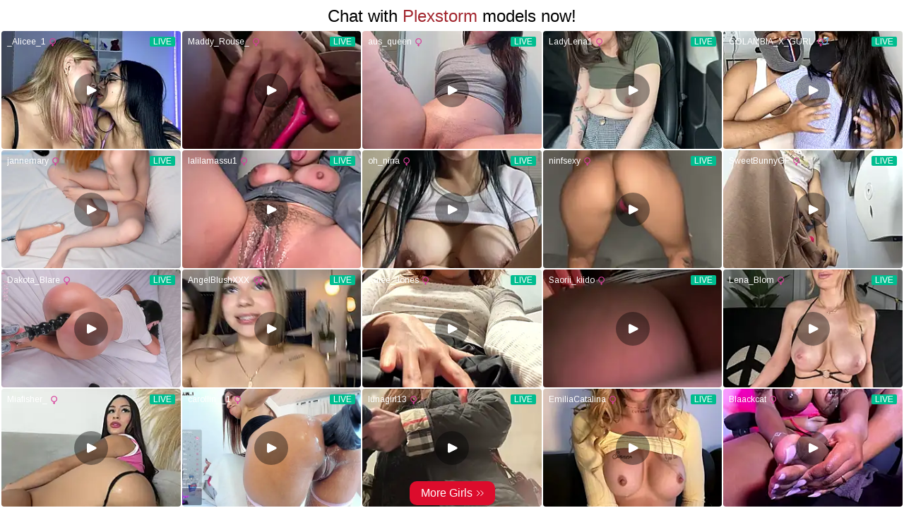

--- FILE ---
content_type: text/html; charset=utf-8
request_url: https://creative.okiklan.top/widgets/v4/Universal?autoplay=onHover&playButton=1&sourceId=genuis-info.com&tag=girls&targetDomain=plexstorm.com&userId=7a8f6c5436a2485126fdcf43d53d211c2f7e2be1a95d908452272527fbb3db29
body_size: 321
content:
<!doctype html><html lang="en"><head><meta charset="utf-8"><meta content="ie=edge" http-equiv="x-ua-compatible"><base href="/widgets/v4/Universal/"><meta name="viewport" content="width=device-width,initial-scale=1,maximum-scale=1,user-scalable=0"><meta name="robots" content="follow"><title>Universal widget</title><link href="//assets.strpst.com" rel="dns-prefetch"/><link href="//assets.strpst.com" rel="preconnect"/><link href="https://fonts.googleapis.com/css2?family=Arimo:ital,wght@0,400..700;1,400..700&display=swap" rel="preload" as="style" onload="this.onload=null;this.rel='stylesheet'"/><link href="//fonts.googleapis.com" rel="dns-prefetch"/><link href="//fonts.gstatic.com" rel="dns-prefetch"/><link href="//cdnjs.cloudflare.com" rel="dns-prefetch"/><link href="//static-lvlt.xhcdn.com" rel="dns-prefetch"/><link href="//fonts.googleapis.com" rel="preconnect"/><link href="//fonts.gstatic.com" rel="preconnect" crossorigin="true"/><link href="/static/ef725b48/s/widgets/v4/Universal/main.884a9ac445b89e294769.css" rel="stylesheet"/><meta name="robots" content="follow"><script defer="defer" src="/static/ef725b48/s/widgets/v4/Universal/main.cfc0528d384b6b8483e8.js"></script><script defer="defer" src="/static/ef725b48/s/widgets/v4/Universal/saretarget.e25d7729d6aa0892d869.js"></script><link href="/static/ef725b48/s/widgets/v4/Universal/main.884a9ac445b89e294769.css" rel="stylesheet"></head><body></body></html>